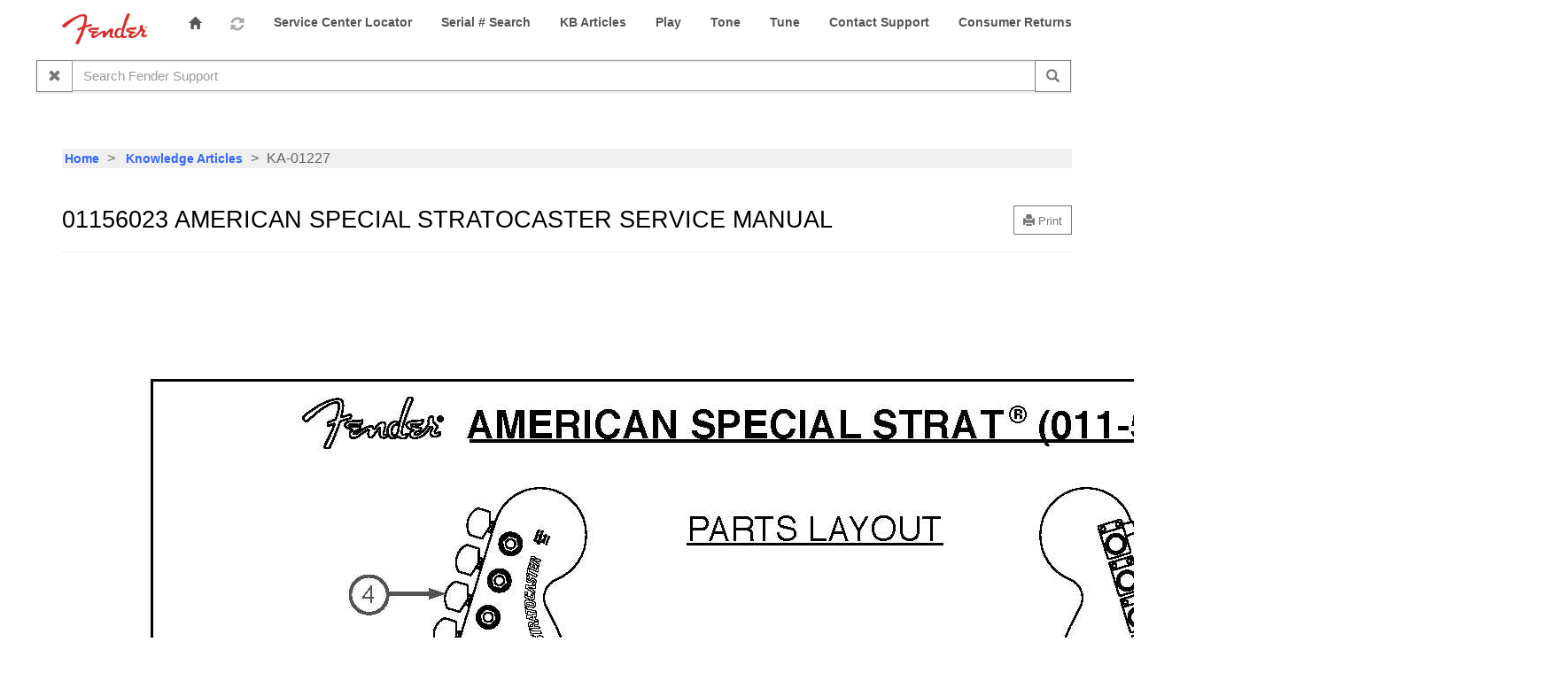

--- FILE ---
content_type: text/html; charset=utf-8
request_url: https://support.fender.com/_layout/tokenhtml?_=1769075155555
body_size: 495
content:
<input name="__RequestVerificationToken" type="hidden" value="i_hZ4EVk5wwgCrLPkWytJxYRaV3cBsziCHCUlnLZ7frLMRSxAai8d7cpORaAhlLI8EDRQi_fU9LfsycZ154eolcahadm-mBqlufjgorf_gk1" />

--- FILE ---
content_type: text/html; charset=utf-8
request_url: https://support.fender.com/knowledgebase/article/KA-01227/GetArticleViewCount/9bfa1879-ce5b-ee11-be6f-000d3a321b9c
body_size: 208
content:
1443